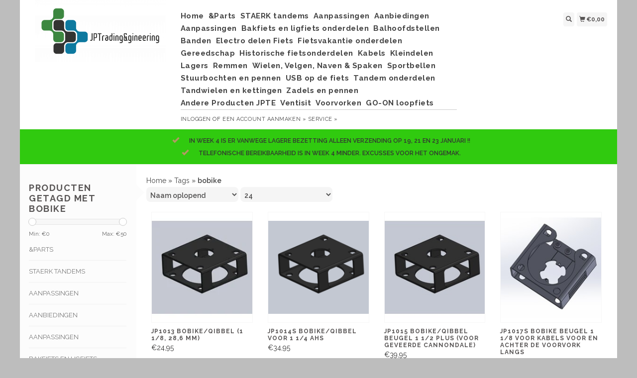

--- FILE ---
content_type: text/html;charset=utf-8
request_url: https://www.jpteshop.nl/tags/bobike/
body_size: 7432
content:
<!DOCTYPE html>
<html lang="nl">
  <head>
    <title>bobike - JPTEshop</title>
    <meta charset="utf-8"/>
<!-- [START] 'blocks/head.rain' -->
<!--

  (c) 2008-2026 Lightspeed Netherlands B.V.
  http://www.lightspeedhq.com
  Generated: 20-01-2026 @ 15:02:59

-->
<link rel="canonical" href="https://www.jpteshop.nl/tags/bobike/"/>
<link rel="alternate" href="https://www.jpteshop.nl/index.rss" type="application/rss+xml" title="Nieuwe producten"/>
<meta name="robots" content="noodp,noydir"/>
<meta property="og:url" content="https://www.jpteshop.nl/tags/bobike/?source=facebook"/>
<meta property="og:site_name" content="JPTEshop"/>
<meta property="og:title" content="bobike"/>
<meta property="og:description" content="Producten met meerwaarde voor de mobiliteit/fiets markt."/>
<!--[if lt IE 9]>
<script src="https://cdn.webshopapp.com/assets/html5shiv.js?2025-02-20"></script>
<![endif]-->
<!-- [END] 'blocks/head.rain' -->
    <meta name="viewport" content="width=device-width, initial-scale=1.0" />
    <meta name="apple-mobile-web-app-capable" content="yes" />
    <meta name="apple-mobile-web-app-status-bar-style" content="black" />

    <meta content="bobike, AHS, AHS beugels, zijwielen, aanpassingen, tashouders, mandhouders, aheadset, zadelpennen, hoogte verstelbaar, airwings, top kwaliteit, nieuw, fiets, mobiel, bevestiging, systemen, reislader, electropakket atb, electrische ondersteuning, midd" name="keywords" />
    <meta content="Producten met meerwaarde voor de mobiliteit/fiets markt." name="description" />
    <meta charset="UTF-8" />
    <link href="https://cdn.webshopapp.com/shops/29981/themes/43429/assets/favicon.ico?20251002080106" rel="shortcut icon" type="image/x-icon" />
    <link
      href="//fonts.googleapis.com/css?family=Raleway:400,300,500,600,700"
      rel="stylesheet"
      type="text/css"
    />
    <link href="https://cdn.webshopapp.com/shops/29981/themes/43429/assets/bootstrap.css?2026011515082920200921124914" rel="Stylesheet" type="text/css" />
    <link href="https://cdn.webshopapp.com/shops/29981/themes/43429/assets/responsive.css?2026011515082920200921124914" rel="Stylesheet" type="text/css" />

    <link href="https://cdn.webshopapp.com/shops/29981/themes/43429/assets/jquery-sidr-dark.css?2026011515082920200921124914" rel="Stylesheet" type="text/css" />
    <link href="https://cdn.webshopapp.com/shops/29981/themes/43429/assets/framework.css?2026011515082920200921124914" rel="Stylesheet" type="text/css" />
    <link href="https://cdn.webshopapp.com/assets/gui-2-0.css?2025-02-20" rel="Stylesheet" type="text/css" />
    <link href="https://cdn.webshopapp.com/shops/29981/themes/43429/assets/custom.css?2026011515082920200921124914" rel="Stylesheet" type="text/css" />
    <script src="https://cdn.webshopapp.com/assets/jquery-1-9-1.js?2025-02-20" type="text/javascript"></script>
    <script src="https://cdn.webshopapp.com/assets/jquery-ui-1-10-1.js?2025-02-20" type="text/javascript"></script>
    <script src="https://cdn.webshopapp.com/assets/jquery-migrate-1-1-1.js?2025-02-20" type="text/javascript"></script>
    <script src="https://cdn.webshopapp.com/shops/29981/themes/43429/assets/jquery-sticky-kit.js?2026011515082920200921124914" type="text/javascript"></script>
    <script src="https://cdn.webshopapp.com/assets/gui.js?2025-02-20" type="text/javascript"></script>
    <script src="https://cdn.webshopapp.com/shops/29981/themes/43429/assets/jcarousel.js?2026011515082920200921124914" type="text/javascript"></script>
    <script src="https://cdn.webshopapp.com/shops/29981/themes/43429/assets/main.js?2026011515082920200921124914" type="text/javascript"></script>
    <script src="https://cdn.webshopapp.com/shops/29981/themes/43429/assets/jquery-zoom-min.js?2026011515082920200921124914" type="text/javascript"></script>
    <script src="https://cdn.webshopapp.com/shops/29981/themes/43429/assets/jquery-lazyload.js?2026011515082920200921124914" type="text/javascript"></script>
    <script src="https://cdn.webshopapp.com/shops/29981/themes/43429/assets/jquery-sidr-min.js?2026011515082920200921124914" type="text/javascript"></script>
    <script src="https://cdn.webshopapp.com/shops/29981/themes/43429/assets/uspticker.js?2026011515082920200921124914" type="text/javascript"></script>
    <script type="text/javascript" src="https://cdn.webshopapp.com/shops/29981/themes/43429/assets/share42.js?2026011515082920200921124914"></script>
  </head>
  <body>
          <div class="fixed">
    
    <div id="headercontainer">
  <header class="container labels">
    <div class="col-md-3 logocontainer col-xs-6">
      <a class="logo" href="https://www.jpteshop.nl/" title="Shop van JPTrading&amp;gineering">
        <img alt="Shop van JPTrading&amp;gineering" src="https://cdn.webshopapp.com/shops/29981/themes/43429/v/278380/assets/logo.png?20201015141020" class="img-responsive" />

              </a>
    </div>

    <div class="no-underline hidden-md hidden-lg headerlinks">
      <div class="login right">
        <a href="https://www.jpteshop.nl/account/"> <span class="glyphicon glyphicon-user"></span></a>
      </div>
    </div>

    <nav>
      <div class="col-md-6 hidden-xs hidden-sm">
        <ul class="navbar top-buffer">
          <li class="item home ">
            <a class="itemLink" href="https://www.jpteshop.nl/">Home</a>
          </li>

                      <li class="item sub">
              <a class="itemLink" href="https://www.jpteshop.nl/parts/" title="&amp;Parts">&amp;Parts</a>

                              <ul class="subnav">
                                      <li class="subitem">
                      <a class="subitemLink" href="https://www.jpteshop.nl/parts/ahs-beugels/" title="AHS beugels">AHS beugels</a>

                                              <ul class="subnav">
                                                      <li class="subitem">
                              <a class="subitemLink" href="https://www.jpteshop.nl/parts/ahs-beugels/ahs-beugels-1-1-8-inch/" title="AHS beugels 1 1/8 inch">AHS beugels 1 1/8 inch</a>
                            </li>
                                                      <li class="subitem">
                              <a class="subitemLink" href="https://www.jpteshop.nl/parts/ahs-beugels/ahs-1-1-8-kabels-versies/" title="AHS 1 1/8 kabels versies">AHS 1 1/8 kabels versies</a>
                            </li>
                                                      <li class="subitem">
                              <a class="subitemLink" href="https://www.jpteshop.nl/parts/ahs-beugels/ahs-beugels-1-1-4-inch/" title="AHS beugels 1 1/4 inch">AHS beugels 1 1/4 inch</a>
                            </li>
                                                      <li class="subitem">
                              <a class="subitemLink" href="https://www.jpteshop.nl/parts/ahs-beugels/ahs-beugels-1-1-2-inch/" title="AHS beugels 1 1/2 inch +">AHS beugels 1 1/2 inch +</a>
                            </li>
                                                      <li class="subitem">
                              <a class="subitemLink" href="https://www.jpteshop.nl/parts/ahs-beugels/klickfix/" title="Klickfix">Klickfix</a>
                            </li>
                                                      <li class="subitem">
                              <a class="subitemLink" href="https://www.jpteshop.nl/parts/ahs-beugels/mandhouder/" title="Mandhouder">Mandhouder</a>
                            </li>
                                                  </ul>
                                          </li>
                                      <li class="subitem">
                      <a class="subitemLink" href="https://www.jpteshop.nl/parts/kinderzitje/" title="Kinderzitje">Kinderzitje</a>

                                              <ul class="subnav">
                                                      <li class="subitem">
                              <a class="subitemLink" href="https://www.jpteshop.nl/parts/kinderzitje/bobike-en-qibbel/" title="Bobike en Qibbel">Bobike en Qibbel</a>
                            </li>
                                                      <li class="subitem">
                              <a class="subitemLink" href="https://www.jpteshop.nl/parts/kinderzitje/iki/" title="IKI">IKI</a>
                            </li>
                                                      <li class="subitem">
                              <a class="subitemLink" href="https://www.jpteshop.nl/parts/kinderzitje/yepp/" title="Yepp">Yepp</a>
                            </li>
                                                      <li class="subitem">
                              <a class="subitemLink" href="https://www.jpteshop.nl/parts/kinderzitje/polisport/" title="Polisport">Polisport</a>
                            </li>
                                                  </ul>
                                          </li>
                                      <li class="subitem">
                      <a class="subitemLink" href="https://www.jpteshop.nl/parts/mandhouder/" title="Mandhouder">Mandhouder</a>

                                              <ul class="subnav">
                                                      <li class="subitem">
                              <a class="subitemLink" href="https://www.jpteshop.nl/parts/mandhouder/mandhouder/" title="Mandhouder">Mandhouder</a>
                            </li>
                                                  </ul>
                                          </li>
                                  </ul>
                          </li>
                      <li class="item sub">
              <a class="itemLink" href="https://www.jpteshop.nl/staerk-tandems/" title="STAERK tandems">STAERK tandems</a>

                              <ul class="subnav">
                                      <li class="subitem">
                      <a class="subitemLink" href="https://www.jpteshop.nl/staerk-tandems/onderdelen-staerk-tandem/" title="Onderdelen Staerk tandem">Onderdelen Staerk tandem</a>

                                          </li>
                                  </ul>
                          </li>
                      <li class="item">
              <a class="itemLink" href="https://www.jpteshop.nl/aanpassingen-844123/" title="Aanpassingen">Aanpassingen</a>

                          </li>
                      <li class="item">
              <a class="itemLink" href="https://www.jpteshop.nl/aanbiedingen/" title="Aanbiedingen">Aanbiedingen</a>

                          </li>
                      <li class="item sub">
              <a class="itemLink" href="https://www.jpteshop.nl/aanpassingen/" title="Aanpassingen">Aanpassingen</a>

                              <ul class="subnav">
                                      <li class="subitem">
                      <a class="subitemLink" href="https://www.jpteshop.nl/aanpassingen/speciale-fietsen/" title="Speciale fietsen">Speciale fietsen</a>

                                          </li>
                                  </ul>
                          </li>
                      <li class="item sub">
              <a class="itemLink" href="https://www.jpteshop.nl/bakfiets-en-ligfiets-onderdelen/" title="Bakfiets en ligfiets onderdelen">Bakfiets en ligfiets onderdelen</a>

                              <ul class="subnav">
                                      <li class="subitem">
                      <a class="subitemLink" href="https://www.jpteshop.nl/bakfiets-en-ligfiets-onderdelen/bakfietsnl-onderdelen/" title="Bakfiets.nl onderdelen">Bakfiets.nl onderdelen</a>

                                          </li>
                                      <li class="subitem">
                      <a class="subitemLink" href="https://www.jpteshop.nl/bakfiets-en-ligfiets-onderdelen/urban-arrow-onderdelen/" title="Urban Arrow onderdelen">Urban Arrow onderdelen</a>

                                          </li>
                                      <li class="subitem">
                      <a class="subitemLink" href="https://www.jpteshop.nl/bakfiets-en-ligfiets-onderdelen/babboe-bakfiets-onderdelen/" title="Babboe bakfiets onderdelen">Babboe bakfiets onderdelen</a>

                                          </li>
                                      <li class="subitem">
                      <a class="subitemLink" href="https://www.jpteshop.nl/bakfiets-en-ligfiets-onderdelen/johnny-loco-bakfiets-onderdelen/" title="Johnny loco bakfiets onderdelen">Johnny loco bakfiets onderdelen</a>

                                          </li>
                                  </ul>
                          </li>
                      <li class="item sub">
              <a class="itemLink" href="https://www.jpteshop.nl/balhoofdstellen/" title="Balhoofdstellen">Balhoofdstellen</a>

                              <ul class="subnav">
                                      <li class="subitem">
                      <a class="subitemLink" href="https://www.jpteshop.nl/balhoofdstellen/1-inch-254mm/" title="1 inch 25,4mm">1 inch 25,4mm</a>

                                          </li>
                                      <li class="subitem">
                      <a class="subitemLink" href="https://www.jpteshop.nl/balhoofdstellen/1-1-8-inch-286-mm/" title="1 1/8 inch (28,6 mm)">1 1/8 inch (28,6 mm)</a>

                                              <ul class="subnav">
                                                      <li class="subitem">
                              <a class="subitemLink" href="https://www.jpteshop.nl/balhoofdstellen/1-1-8-inch-286-mm/voor-frame-34-mm/" title="voor frame 34 mm">voor frame 34 mm</a>
                            </li>
                                                      <li class="subitem">
                              <a class="subitemLink" href="https://www.jpteshop.nl/balhoofdstellen/1-1-8-inch-286-mm/voor-frame-44-mm/" title="voor frame 44 mm">voor frame 44 mm</a>
                            </li>
                                                  </ul>
                                          </li>
                                      <li class="subitem">
                      <a class="subitemLink" href="https://www.jpteshop.nl/balhoofdstellen/tapered-56-44/" title="Tapered 56/44">Tapered 56/44</a>

                                          </li>
                                  </ul>
                          </li>
                      <li class="item sub">
              <a class="itemLink" href="https://www.jpteshop.nl/banden/" title="Banden">Banden</a>

                              <ul class="subnav">
                                      <li class="subitem">
                      <a class="subitemLink" href="https://www.jpteshop.nl/banden/banden-28inch-622/" title="Banden 28inch (622)">Banden 28inch (622)</a>

                                          </li>
                                      <li class="subitem">
                      <a class="subitemLink" href="https://www.jpteshop.nl/banden/banden-275-584/" title="Banden 27,5 (584)">Banden 27,5 (584)</a>

                                          </li>
                                      <li class="subitem">
                      <a class="subitemLink" href="https://www.jpteshop.nl/banden/banden-26-inch-559/" title="Banden 26 inch (559)">Banden 26 inch (559)</a>

                                          </li>
                                      <li class="subitem">
                      <a class="subitemLink" href="https://www.jpteshop.nl/banden/banden-20inch-406/" title="Banden 20inch (406)">Banden 20inch (406)</a>

                                          </li>
                                  </ul>
                          </li>
                      <li class="item sub">
              <a class="itemLink" href="https://www.jpteshop.nl/electro-delen-fiets/" title="Electro delen Fiets">Electro delen Fiets</a>

                              <ul class="subnav">
                                      <li class="subitem">
                      <a class="subitemLink" href="https://www.jpteshop.nl/electro-delen-fiets/electrodelen-multicycle/" title="electrodelen Multicycle">electrodelen Multicycle</a>

                                              <ul class="subnav">
                                                      <li class="subitem">
                              <a class="subitemLink" href="https://www.jpteshop.nl/electro-delen-fiets/electrodelen-multicycle/smart-systeem-multicycle/" title="Smart Systeem Multicycle">Smart Systeem Multicycle</a>
                            </li>
                                                      <li class="subitem">
                              <a class="subitemLink" href="https://www.jpteshop.nl/electro-delen-fiets/electrodelen-multicycle/multicycle-hes-qms-en-qqs-systeem/" title="Multicycle HES QMS en QQS systeem">Multicycle HES QMS en QQS systeem</a>
                            </li>
                                                      <li class="subitem">
                              <a class="subitemLink" href="https://www.jpteshop.nl/electro-delen-fiets/electrodelen-multicycle/move-systeem-multicycle/" title="Move systeem Multicycle">Move systeem Multicycle</a>
                            </li>
                                                  </ul>
                                          </li>
                                      <li class="subitem">
                      <a class="subitemLink" href="https://www.jpteshop.nl/electro-delen-fiets/electrodelen-azor-bakfietsnl/" title="electrodelen Azor/Bakfiets.nl">electrodelen Azor/Bakfiets.nl</a>

                                          </li>
                                      <li class="subitem">
                      <a class="subitemLink" href="https://www.jpteshop.nl/electro-delen-fiets/dapu-electrische-onderdelen/" title="Dapu electrische onderdelen">Dapu electrische onderdelen</a>

                                          </li>
                                      <li class="subitem">
                      <a class="subitemLink" href="https://www.jpteshop.nl/electro-delen-fiets/bosch-gerelateerde-delen/" title="Bosch gerelateerde delen">Bosch gerelateerde delen</a>

                                          </li>
                                      <li class="subitem">
                      <a class="subitemLink" href="https://www.jpteshop.nl/electro-delen-fiets/bafang-delen/" title="Bafang delen">Bafang delen</a>

                                          </li>
                                  </ul>
                          </li>
                      <li class="item">
              <a class="itemLink" href="https://www.jpteshop.nl/fietsvakantie-onderdelen/" title="Fietsvakantie onderdelen">Fietsvakantie onderdelen</a>

                          </li>
                      <li class="item">
              <a class="itemLink" href="https://www.jpteshop.nl/gereedschap/" title="Gereedschap">Gereedschap</a>

                          </li>
                      <li class="item sub">
              <a class="itemLink" href="https://www.jpteshop.nl/historische-fietsonderdelen/" title="Historische fietsonderdelen">Historische fietsonderdelen</a>

                              <ul class="subnav">
                                      <li class="subitem">
                      <a class="subitemLink" href="https://www.jpteshop.nl/historische-fietsonderdelen/azor-bakfietsnl-onderdelen/" title="Azor / Bakfiets.nl onderdelen">Azor / Bakfiets.nl onderdelen</a>

                                              <ul class="subnav">
                                                      <li class="subitem">
                              <a class="subitemLink" href="https://www.jpteshop.nl/historische-fietsonderdelen/azor-bakfietsnl-onderdelen/electrische-delen-bakfiets-azor/" title="Electrische delen Bakfiets/Azor">Electrische delen Bakfiets/Azor</a>
                            </li>
                                                      <li class="subitem">
                              <a class="subitemLink" href="https://www.jpteshop.nl/historische-fietsonderdelen/azor-bakfietsnl-onderdelen/niet-electrische-delen-azor-en-bakfietsnl/" title="NIET electrische delen AZOR en Bakfiets.nl">NIET electrische delen AZOR en Bakfiets.nl</a>
                            </li>
                                                  </ul>
                                          </li>
                                      <li class="subitem">
                      <a class="subitemLink" href="https://www.jpteshop.nl/historische-fietsonderdelen/koga-historische-onderdelen/" title="Koga historische onderdelen">Koga historische onderdelen</a>

                                          </li>
                                      <li class="subitem">
                      <a class="subitemLink" href="https://www.jpteshop.nl/historische-fietsonderdelen/multicycle-historische-artikelen/" title="Multicycle Historische artikelen">Multicycle Historische artikelen</a>

                                          </li>
                                      <li class="subitem">
                      <a class="subitemLink" href="https://www.jpteshop.nl/historische-fietsonderdelen/shimano-historische-delen/" title="Shimano historische delen">Shimano historische delen</a>

                                          </li>
                                      <li class="subitem">
                      <a class="subitemLink" href="https://www.jpteshop.nl/historische-fietsonderdelen/sram-sachs-historische-delen/" title="Sram/Sachs historische delen">Sram/Sachs historische delen</a>

                                          </li>
                                      <li class="subitem">
                      <a class="subitemLink" href="https://www.jpteshop.nl/historische-fietsonderdelen/nu-vincy-enviolo-delen/" title="Nu Vincy / Enviolo delen">Nu Vincy / Enviolo delen</a>

                                          </li>
                                      <li class="subitem">
                      <a class="subitemLink" href="https://www.jpteshop.nl/historische-fietsonderdelen/rohloff-onderdelen/" title="Rohloff onderdelen">Rohloff onderdelen</a>

                                          </li>
                                  </ul>
                          </li>
                      <li class="item">
              <a class="itemLink" href="https://www.jpteshop.nl/kabels/" title="Kabels">Kabels</a>

                          </li>
                      <li class="item">
              <a class="itemLink" href="https://www.jpteshop.nl/kleindelen/" title="Kleindelen">Kleindelen</a>

                          </li>
                      <li class="item sub">
              <a class="itemLink" href="https://www.jpteshop.nl/lagers/" title="Lagers">Lagers</a>

                              <ul class="subnav">
                                      <li class="subitem">
                      <a class="subitemLink" href="https://www.jpteshop.nl/lagers/lagers-asmaat-6-mm/" title="lagers asmaat 6 mm">lagers asmaat 6 mm</a>

                                          </li>
                                      <li class="subitem">
                      <a class="subitemLink" href="https://www.jpteshop.nl/lagers/lagers-asmaat-8mm/" title="lagers asmaat 8mm">lagers asmaat 8mm</a>

                                          </li>
                                      <li class="subitem">
                      <a class="subitemLink" href="https://www.jpteshop.nl/lagers/lagers-asmaat-9-mm/" title="lagers asmaat 9 mm">lagers asmaat 9 mm</a>

                                          </li>
                                      <li class="subitem">
                      <a class="subitemLink" href="https://www.jpteshop.nl/lagers/lagers-asmaat-10-mm/" title="lagers asmaat 10 mm">lagers asmaat 10 mm</a>

                                          </li>
                                      <li class="subitem">
                      <a class="subitemLink" href="https://www.jpteshop.nl/lagers/lagers-asmaat-12-mm/" title="lagers asmaat 12 mm">lagers asmaat 12 mm</a>

                                          </li>
                                      <li class="subitem">
                      <a class="subitemLink" href="https://www.jpteshop.nl/lagers/lagers-asmaat-15-mm/" title="lagers asmaat 15 mm">lagers asmaat 15 mm</a>

                                          </li>
                                      <li class="subitem">
                      <a class="subitemLink" href="https://www.jpteshop.nl/lagers/lagers-asmaat-16-mm/" title="lagers asmaat 16 mm">lagers asmaat 16 mm</a>

                                          </li>
                                      <li class="subitem">
                      <a class="subitemLink" href="https://www.jpteshop.nl/lagers/lagers-asmaat-17-mm/" title="lagers asmaat 17 mm">lagers asmaat 17 mm</a>

                                          </li>
                                      <li class="subitem">
                      <a class="subitemLink" href="https://www.jpteshop.nl/lagers/lagers-asmaat-18-mm/" title="lagers asmaat 18 mm">lagers asmaat 18 mm</a>

                                          </li>
                                      <li class="subitem">
                      <a class="subitemLink" href="https://www.jpteshop.nl/lagers/lagers-asmaat-19-mm/" title="lagers asmaat 19 mm">lagers asmaat 19 mm</a>

                                          </li>
                                      <li class="subitem">
                      <a class="subitemLink" href="https://www.jpteshop.nl/lagers/lagers-asmaat-20-mm/" title="lagers asmaat 20 mm">lagers asmaat 20 mm</a>

                                          </li>
                                      <li class="subitem">
                      <a class="subitemLink" href="https://www.jpteshop.nl/lagers/lagers-asmaat-25-mm/" title="lagers asmaat 25 mm">lagers asmaat 25 mm</a>

                                          </li>
                                      <li class="subitem">
                      <a class="subitemLink" href="https://www.jpteshop.nl/lagers/lagers-asmaat-30-mm/" title="lagers asmaat 30 mm">lagers asmaat 30 mm</a>

                                          </li>
                                      <li class="subitem">
                      <a class="subitemLink" href="https://www.jpteshop.nl/lagers/lager-asmaat-35-mm/" title="lager asmaat 35 mm">lager asmaat 35 mm</a>

                                          </li>
                                      <li class="subitem">
                      <a class="subitemLink" href="https://www.jpteshop.nl/lagers/lager-asmaat-40mm/" title="Lager asmaat 40mm">Lager asmaat 40mm</a>

                                          </li>
                                  </ul>
                          </li>
                      <li class="item">
              <a class="itemLink" href="https://www.jpteshop.nl/remmen/" title="Remmen">Remmen</a>

                          </li>
                      <li class="item">
              <a class="itemLink" href="https://www.jpteshop.nl/wielen-velgen-naven-spaken/" title="Wielen, Velgen, Naven &amp; Spaken">Wielen, Velgen, Naven &amp; Spaken</a>

                          </li>
                      <li class="item">
              <a class="itemLink" href="https://www.jpteshop.nl/sportbellen/" title="Sportbellen">Sportbellen</a>

                          </li>
                      <li class="item">
              <a class="itemLink" href="https://www.jpteshop.nl/stuurbochten-en-pennen/" title="Stuurbochten en pennen">Stuurbochten en pennen</a>

                          </li>
                      <li class="item">
              <a class="itemLink" href="https://www.jpteshop.nl/usb-op-de-fiets/" title="USB op de fiets">USB op de fiets</a>

                          </li>
                      <li class="item sub">
              <a class="itemLink" href="https://www.jpteshop.nl/tandem-onderdelen/" title="Tandem onderdelen">Tandem onderdelen</a>

                              <ul class="subnav">
                                      <li class="subitem">
                      <a class="subitemLink" href="https://www.jpteshop.nl/tandem-onderdelen/staerk-tandem-onderdelen/" title="STAERK Tandem onderdelen">STAERK Tandem onderdelen</a>

                                          </li>
                                  </ul>
                          </li>
                      <li class="item">
              <a class="itemLink" href="https://www.jpteshop.nl/tandwielen-en-kettingen/" title="Tandwielen en kettingen">Tandwielen en kettingen</a>

                          </li>
                      <li class="item sub">
              <a class="itemLink" href="https://www.jpteshop.nl/zadels-en-pennen/" title="Zadels en pennen">Zadels en pennen</a>

                              <ul class="subnav">
                                      <li class="subitem">
                      <a class="subitemLink" href="https://www.jpteshop.nl/zadels-en-pennen/losse-veren/" title="Losse veren">Losse veren</a>

                                          </li>
                                      <li class="subitem">
                      <a class="subitemLink" href="https://www.jpteshop.nl/zadels-en-pennen/airwings/" title="Airwings">Airwings</a>

                                          </li>
                                      <li class="subitem">
                      <a class="subitemLink" href="https://www.jpteshop.nl/zadels-en-pennen/hoogte-verstelbare-zadelpennen/" title="Hoogte verstelbare zadelpennen">Hoogte verstelbare zadelpennen</a>

                                          </li>
                                  </ul>
                          </li>
                      <li class="item sub">
              <a class="itemLink" href="https://www.jpteshop.nl/andere-producten-jpte/" title="Andere Producten JPTE">Andere Producten JPTE</a>

                              <ul class="subnav">
                                      <li class="subitem">
                      <a class="subitemLink" href="https://www.jpteshop.nl/andere-producten-jpte/jpq-barbeque/" title="JPQ / Barbeque">JPQ / Barbeque</a>

                                          </li>
                                  </ul>
                          </li>
                      <li class="item">
              <a class="itemLink" href="https://www.jpteshop.nl/ventisit/" title="Ventisit">Ventisit</a>

                          </li>
                      <li class="item">
              <a class="itemLink" href="https://www.jpteshop.nl/voorvorken/" title="Voorvorken">Voorvorken</a>

                          </li>
                      <li class="item sub">
              <a class="itemLink" href="https://www.jpteshop.nl/go-on-loopfiets/" title="GO-ON loopfiets">GO-ON loopfiets</a>

                              <ul class="subnav">
                                      <li class="subitem">
                      <a class="subitemLink" href="https://www.jpteshop.nl/go-on-loopfiets/opties-voor-go-on-loopfiets/" title="Opties voor Go-On loopfiets">Opties voor Go-On loopfiets</a>

                                          </li>
                                  </ul>
                          </li>
          
          
          
          
                  </ul>

        <div class="no-underline headerlinks">
          <ul class="login">
                          <li>
                <a href="https://www.jpteshop.nl/account/">Inloggen</a> of
                <a href="https://www.jpteshop.nl/account/register/"> Een account aanmaken »</a>
              </li>
            
            <li>
              <a href="https://www.jpteshop.nl/service/" title="service">service »</a>
            </li>
          </ul>
        </div>
      </div>
    </nav>

    <div class="col-md-3 left col-sm-12 col-xs-12">
      <div class="detailcontainer right">
        <a class="burger left hidden-md hidden-lg">
          <div class="tui-dropdown-search">
            <span class="glyphicon glyphicon-menu-hamburger" aria-hidden="true"></span>
          </div>
        </a>
        <a class="searchview" href="#">
          <div class="tui-dropdown-search">
            <span class="glyphicon glyphicon-search"></span>
          </div>
        </a>
        <a class="cartview" href="https://www.jpteshop.nl/cart/">
          <div class="tui-dropdown-search">
            <span class="glyphicon glyphicon-shopping-cart"></span> €0,00
          </div>
        </a>

        
              </div>
    </div>
  </header>
</div>

          <div class="topnav center">
        <ul id="fade">
                      <li>
              <span class="glyphicon glyphicon-ok"></span
              ><span class="usps">In Week 4 is er vanwege lagere bezetting alleen verzending op 19, 21 en 23 Januari !! </span>
            </li>
                                <li>
              <span class="glyphicon glyphicon-ok"></span
              ><span class="usps">Telefonische bereikbaarheid is in week 4 minder. excusses voor het ongemak.</span>
            </li>
                                      </ul>
      </div>
    
    <div class="clearfix"></div>

    <div id="searchcontainer">
      <div class="container search center top-padding">
        <h2>What are you looking for</h2>
        <form action="https://www.jpteshop.nl/search/" id="formSearch" method="get" name="formSearch">
          <input
            name="q"
            placeholder="Zoeken"
            style="margin-right: 10px;"
            type="text"
            value=""
            autofocus
          />
          <a class="btn" href="#" onclick="$('#formSearch').submit();" title="Zoeken"
            ><span>Search</span></a
          >
        </form>
        <a class="closesearch" href="#"><span class="glyphicon glyphicon-remove"></span></a>
      </div>
    </div>

    <div class="clearfix"></div>

    <div id="contentcontainer">
      <div class="container">
</div>

      <div class="container relative">


             <div class="row fauxrow">

     <div class="container relative ">
  <div class="row fauxrow ">
    <div class="featured top-padding col-md-2">
      <div class="sticky hidden-sm hidden-xs">
        <div class="arrow_box"></div>
        <div class="top-buffer">
          <div class="sidebar-box">

             


                        <h1>Producten getagd met bobike</h1>



            <p></p>
       <form action="https://www.jpteshop.nl/tags/bobike/" method="get" id="formPriceSlider">
  <input type="hidden" name="sort" value="asc">
  <input type="hidden" name="min" value="0" id="filter_form_min">
  <input type="hidden" name="max" value="50" id="filter_form_max">
  <div class="price-filter">
    <div class="sidebar-filter-slider">
      <div id="collection-filter-price"></div>
    </div>
    <div class="price-filter-range clearfix">
      <div class="min">Min: €<span>0</span></div>
      <div class="max">Max: €<span>50</span></div>
    </div>
    </div>
</form>
<form action="https://www.jpteshop.nl/tags/bobike/" method="get" id="formFilter">
</form>
<form action="https://www.jpteshop.nl/tags/bobike/" method="get" id="formBrands">
   <input type="hidden" name="sort" value="asc">
</form>

              
            <ul>
        <li class="item"><span class="arrow"></span><a href="https://www.jpteshop.nl/parts/" class="itemLink" title="&amp;Parts">&amp;Parts </a>
            </li>
           <li class="item"><span class="arrow"></span><a href="https://www.jpteshop.nl/staerk-tandems/" class="itemLink" title="STAERK tandems">STAERK tandems </a>
            </li>
           <li class="item"><span class="arrow"></span><a href="https://www.jpteshop.nl/aanpassingen-844123/" class="itemLink" title="Aanpassingen">Aanpassingen </a>
            </li>
           <li class="item"><span class="arrow"></span><a href="https://www.jpteshop.nl/aanbiedingen/" class="itemLink" title="Aanbiedingen">Aanbiedingen </a>
            </li>
           <li class="item"><span class="arrow"></span><a href="https://www.jpteshop.nl/aanpassingen/" class="itemLink" title="Aanpassingen">Aanpassingen </a>
            </li>
           <li class="item"><span class="arrow"></span><a href="https://www.jpteshop.nl/bakfiets-en-ligfiets-onderdelen/" class="itemLink" title="Bakfiets en ligfiets onderdelen">Bakfiets en ligfiets onderdelen </a>
            </li>
           <li class="item"><span class="arrow"></span><a href="https://www.jpteshop.nl/balhoofdstellen/" class="itemLink" title="Balhoofdstellen">Balhoofdstellen </a>
            </li>
           <li class="item"><span class="arrow"></span><a href="https://www.jpteshop.nl/banden/" class="itemLink" title="Banden">Banden </a>
            </li>
           <li class="item"><span class="arrow"></span><a href="https://www.jpteshop.nl/electro-delen-fiets/" class="itemLink" title="Electro delen Fiets">Electro delen Fiets </a>
            </li>
           <li class="item"><span class="arrow"></span><a href="https://www.jpteshop.nl/fietsvakantie-onderdelen/" class="itemLink" title="Fietsvakantie onderdelen">Fietsvakantie onderdelen </a>
            </li>
           <li class="item"><span class="arrow"></span><a href="https://www.jpteshop.nl/gereedschap/" class="itemLink" title="Gereedschap">Gereedschap </a>
            </li>
           <li class="item"><span class="arrow"></span><a href="https://www.jpteshop.nl/historische-fietsonderdelen/" class="itemLink" title="Historische fietsonderdelen">Historische fietsonderdelen </a>
            </li>
           <li class="item"><span class="arrow"></span><a href="https://www.jpteshop.nl/kabels/" class="itemLink" title="Kabels">Kabels </a>
            </li>
           <li class="item"><span class="arrow"></span><a href="https://www.jpteshop.nl/kleindelen/" class="itemLink" title="Kleindelen">Kleindelen </a>
            </li>
           <li class="item"><span class="arrow"></span><a href="https://www.jpteshop.nl/lagers/" class="itemLink" title="Lagers">Lagers </a>
            </li>
           <li class="item"><span class="arrow"></span><a href="https://www.jpteshop.nl/remmen/" class="itemLink" title="Remmen">Remmen </a>
            </li>
           <li class="item"><span class="arrow"></span><a href="https://www.jpteshop.nl/wielen-velgen-naven-spaken/" class="itemLink" title="Wielen, Velgen, Naven &amp; Spaken">Wielen, Velgen, Naven &amp; Spaken </a>
            </li>
           <li class="item"><span class="arrow"></span><a href="https://www.jpteshop.nl/sportbellen/" class="itemLink" title="Sportbellen">Sportbellen </a>
            </li>
           <li class="item"><span class="arrow"></span><a href="https://www.jpteshop.nl/stuurbochten-en-pennen/" class="itemLink" title="Stuurbochten en pennen">Stuurbochten en pennen </a>
            </li>
           <li class="item"><span class="arrow"></span><a href="https://www.jpteshop.nl/usb-op-de-fiets/" class="itemLink" title="USB op de fiets">USB op de fiets </a>
            </li>
           <li class="item"><span class="arrow"></span><a href="https://www.jpteshop.nl/tandem-onderdelen/" class="itemLink" title="Tandem onderdelen">Tandem onderdelen </a>
            </li>
           <li class="item"><span class="arrow"></span><a href="https://www.jpteshop.nl/tandwielen-en-kettingen/" class="itemLink" title="Tandwielen en kettingen">Tandwielen en kettingen </a>
            </li>
           <li class="item"><span class="arrow"></span><a href="https://www.jpteshop.nl/zadels-en-pennen/" class="itemLink" title="Zadels en pennen">Zadels en pennen </a>
            </li>
           <li class="item"><span class="arrow"></span><a href="https://www.jpteshop.nl/andere-producten-jpte/" class="itemLink" title="Andere Producten JPTE">Andere Producten JPTE </a>
            </li>
           <li class="item"><span class="arrow"></span><a href="https://www.jpteshop.nl/ventisit/" class="itemLink" title="Ventisit">Ventisit </a>
            </li>
           <li class="item"><span class="arrow"></span><a href="https://www.jpteshop.nl/voorvorken/" class="itemLink" title="Voorvorken">Voorvorken </a>
            </li>
           <li class="item"><span class="arrow"></span><a href="https://www.jpteshop.nl/go-on-loopfiets/" class="itemLink" title="GO-ON loopfiets">GO-ON loopfiets </a>
            </li>
        </ul>
 </div>



        <a class="btn_alt top-buffer" href="https://www.jpteshop.nl/collection/">Alle producten</a>
                              </div>
                         </div>
              </div>
             
      <div class="selectors col-md-80 right">

        <div class="no-underline">
          <a href="https://www.jpteshop.nl/" title="Home">Home</a>
                    » <a href="https://www.jpteshop.nl/tags/" title="Tags">Tags</a>
                    » <a href="https://www.jpteshop.nl/tags/bobike/" title="bobike"><strong>bobike</strong></a>
                  </div>



      <div class="selection">
      <form action="https://www.jpteshop.nl/tags/bobike/" method="get" id="formSortModeLimit">
        <input type="hidden" name="brand" value="">
        <input type="hidden" name="mode" value="grid">
          <div class="sort">
      <select name="sort" onchange="$('#formSortModeLimit').submit();">
                    <option value="popular">Meest bekeken</option>
                    <option value="newest">Nieuwste producten</option>
                    <option value="lowest">Laagste prijs</option>
                    <option value="highest">Hoogste prijs</option>
                    <option value="asc" selected="selected">Naam oplopend</option>
                    <option value="desc">Naam aflopend</option>
                </select>
  </div>

  <div class="limit">
      <select name="limit" onchange="$('#formSortModeLimit').submit();">
                    <option value="4">4</option>
                    <option value="8">8</option>
                    <option value="12">12</option>
                    <option value="16">16</option>
                    <option value="20">20</option>
                    <option value="24" selected="selected">24</option>
                </select>
  </div>


          

</form>
      </div>

      </div>
      <div class="col-md-80 col-sm-12 col-xs-12 right">

             <div class="product col-lg-3 col-md-4 col-sm-4 col-xs-6">
  <div class="image-wrap">
    <a href="https://www.jpteshop.nl/jp1013-bobike-qibbel-breed.html" title="JP1013 Bobike/Qibbel (1 1/8, 28,6 mm)">

            <img class="lazy img-responsive"  data-original="https://cdn.webshopapp.com/shops/29981/files/427552708/214x234x2/jp1013-bobike-qibbel-1-1-8-286-mm.jpg" width="214" height="234" alt="JP1013 Bobike/Qibbel (1 1/8, 28,6 mm)" title="JP1013 Bobike/Qibbel (1 1/8, 28,6 mm)" />
      
      <div class="description text-center">

        <a href="https://www.jpteshop.nl/jp1013-bobike-qibbel-breed.html" title="JP1013 Bobike/Qibbel (1 1/8, 28,6 mm)"></a>
      </div>
    </div>

      <div class="info">
        <a href="https://www.jpteshop.nl/jp1013-bobike-qibbel-breed.html" title="JP1013 Bobike/Qibbel (1 1/8, 28,6 mm)" class="title">

          <h3 class="no-underline"> JP1013 Bobike/Qibbel (1 1/8, 28,6 mm)</h3>
        </a>
                <span class="money">
          €24,95
        </span>
        
      </a>





        

              </div>
    </div>
              <div class="product col-lg-3 col-md-4 col-sm-4 col-xs-6">
  <div class="image-wrap">
    <a href="https://www.jpteshop.nl/jp1014s-bobike-qibbel-voor-1-1-4-ahs.html" title="JP1014S Bobike/Qibbel voor 1 1/4 AHS">

            <img class="lazy img-responsive"  data-original="https://cdn.webshopapp.com/shops/29981/files/470034117/214x234x2/jp1014s-bobike-qibbel-voor-1-1-4-ahs.jpg" width="214" height="234" alt="JP1014S Bobike/Qibbel voor 1 1/4 AHS" title="JP1014S Bobike/Qibbel voor 1 1/4 AHS" />
      
      <div class="description text-center">

        <a href="https://www.jpteshop.nl/jp1014s-bobike-qibbel-voor-1-1-4-ahs.html" title="JP1014S Bobike/Qibbel voor 1 1/4 AHS"></a>
      </div>
    </div>

      <div class="info">
        <a href="https://www.jpteshop.nl/jp1014s-bobike-qibbel-voor-1-1-4-ahs.html" title="JP1014S Bobike/Qibbel voor 1 1/4 AHS" class="title">

          <h3 class="no-underline"> JP1014S Bobike/Qibbel voor 1 1/4 AHS</h3>
        </a>
                <span class="money">
          €34,95
        </span>
        
      </a>





        

              </div>
    </div>
              <div class="product col-lg-3 col-md-4 col-sm-4 col-xs-6">
  <div class="image-wrap">
    <a href="https://www.jpteshop.nl/jp1015-bobike-qibbel-beugel-1-1-2-plus-voor-gevee.html" title="JP1015 Bobike/qibbel beugel 1 1/2 plus (voor geveerde Cannondale)">

            <img class="lazy img-responsive"  data-original="https://cdn.webshopapp.com/shops/29981/files/427552628/214x234x2/jp1015-bobike-qibbel-beugel-1-1-2-plus-voor-geveer.jpg" width="214" height="234" alt="JP1015 Bobike/qibbel beugel 1 1/2 plus (voor geveerde Cannondale)" title="JP1015 Bobike/qibbel beugel 1 1/2 plus (voor geveerde Cannondale)" />
      
      <div class="description text-center">

        <a href="https://www.jpteshop.nl/jp1015-bobike-qibbel-beugel-1-1-2-plus-voor-gevee.html" title="JP1015 Bobike/qibbel beugel 1 1/2 plus (voor geveerde Cannondale)"></a>
      </div>
    </div>

      <div class="info">
        <a href="https://www.jpteshop.nl/jp1015-bobike-qibbel-beugel-1-1-2-plus-voor-gevee.html" title="JP1015 Bobike/qibbel beugel 1 1/2 plus (voor geveerde Cannondale)" class="title">

          <h3 class="no-underline"> JP1015 Bobike/qibbel beugel 1 1/2 plus (voor geveerde Cannondale)</h3>
        </a>
                <span class="money">
          €39,95
        </span>
        
      </a>





        

              </div>
    </div>
              <div class="product col-lg-3 col-md-4 col-sm-4 col-xs-6">
  <div class="image-wrap">
    <a href="https://www.jpteshop.nl/jp1017s-bobike-beugel-1-1-8-voor-kabels-voor-en-ac.html" title="JP1017S Bobike beugel 1 1/8 voor kabels voor en achter de voorvork langs">

            <img class="lazy img-responsive"  data-original="https://cdn.webshopapp.com/shops/29981/files/437828527/214x234x2/jp1017s-bobike-beugel-1-1-8-voor-kabels-voor-en-ac.jpg" width="214" height="234" alt="JP1017S Bobike beugel 1 1/8 voor kabels voor en achter de voorvork langs" title="JP1017S Bobike beugel 1 1/8 voor kabels voor en achter de voorvork langs" />
      
      <div class="description text-center">

        <a href="https://www.jpteshop.nl/jp1017s-bobike-beugel-1-1-8-voor-kabels-voor-en-ac.html" title="JP1017S Bobike beugel 1 1/8 voor kabels voor en achter de voorvork langs"></a>
      </div>
    </div>

      <div class="info">
        <a href="https://www.jpteshop.nl/jp1017s-bobike-beugel-1-1-8-voor-kabels-voor-en-ac.html" title="JP1017S Bobike beugel 1 1/8 voor kabels voor en achter de voorvork langs" class="title">

          <h3 class="no-underline"> JP1017S Bobike beugel 1 1/8 voor kabels voor en achter de voorvork langs</h3>
        </a>
                <span class="money">
          €49,95
        </span>
        
      </a>





        

              </div>
    </div>
            <div class="clearfix"></div>
              <div class="product col-lg-3 col-md-4 col-sm-4 col-xs-6">
  <div class="image-wrap">
    <a href="https://www.jpteshop.nl/parts-jp1020-mand-adaptor-voor-bobike-qibbel.html" title="JP1020 Mand adaptor voor Bobike/Qibbel">

            <img class="lazy img-responsive"  data-original="https://cdn.webshopapp.com/shops/29981/files/9462206/214x234x2/jp1020-mand-adaptor-voor-bobike-qibbel.jpg" width="214" height="234" alt="JP1020 Mand adaptor voor Bobike/Qibbel" title="JP1020 Mand adaptor voor Bobike/Qibbel" />
      
      <div class="description text-center">

        <a href="https://www.jpteshop.nl/parts-jp1020-mand-adaptor-voor-bobike-qibbel.html" title="JP1020 Mand adaptor voor Bobike/Qibbel"></a>
      </div>
    </div>

      <div class="info">
        <a href="https://www.jpteshop.nl/parts-jp1020-mand-adaptor-voor-bobike-qibbel.html" title="JP1020 Mand adaptor voor Bobike/Qibbel" class="title">

          <h3 class="no-underline"> JP1020 Mand adaptor voor Bobike/Qibbel</h3>
        </a>
                <span class="money">
          €22,95
        </span>
        
      </a>





        

              </div>
    </div>
              <div class="product col-lg-3 col-md-4 col-sm-4 col-xs-6">
  <div class="image-wrap">
    <a href="https://www.jpteshop.nl/jp4010-bobike-beugel-achter-op-dragerplaat.html" title="JP4010 Bobike beugel achter op dragerplaat">

            <img class="lazy img-responsive"  data-original="https://cdn.webshopapp.com/shops/29981/files/16120911/214x234x2/jp4010-bobike-beugel-achter-op-dragerplaat.jpg" width="214" height="234" alt="JP4010 Bobike beugel achter op dragerplaat" title="JP4010 Bobike beugel achter op dragerplaat" />
      
      <div class="description text-center">

        <a href="https://www.jpteshop.nl/jp4010-bobike-beugel-achter-op-dragerplaat.html" title="JP4010 Bobike beugel achter op dragerplaat"></a>
      </div>
    </div>

      <div class="info">
        <a href="https://www.jpteshop.nl/jp4010-bobike-beugel-achter-op-dragerplaat.html" title="JP4010 Bobike beugel achter op dragerplaat" class="title">

          <h3 class="no-underline"> JP4010 Bobike beugel achter op dragerplaat</h3>
        </a>
                <span class="money">
          €19,95
        </span>
        
      </a>





        

              </div>
    </div>
              



    </div>




      </div>



</div>

    </div>
    </div>

      <div class="newslettercontainer newsletter">
    <footer class="container">
      <div class="row top-padding align">
        <div class="col-md-offset-2 col-md-6 col-xs-12 vertical center">
          <h2>Meld je aan voor onze nieuwsbrief</h2>
        </div>
        <div class="vertical top-padding col-xs-12 col-md-6 center">
          <form
            action="https://www.jpteshop.nl/account/newsletter/"
            class="form-inline"
            id="formNewsletter"
            method="post"
            name="formNewsletter"
          >
            <input name="key" type="hidden" value="9ea377116e14d46902f7ce535c15f6fc" />
            <input
              id="formNewsletterEmail"
              name="email"
              placeholder="E-mail"
              type="text"
              value=""
            />
            <a
              class="btn"
              href="#"
              onclick="$('#formNewsletter').submit(); return false;"
              title="Abonneer"
            >
              <span>Verstuur</span></a
            >
          </form>
        </div>
      </div>
    </footer>
  </div>

<div id="footercontainer">
  <div class="container">
    <div class="row top-padding">
      <div class="col-md-3 col-xs-6 col-sm-6">
        <h2>Klantenservice</h2>
        <ul class="footerlist no-underline no-list-style">
          <li style="list-style: none;"></li>
          <li>
            <a href="https://www.jpteshop.nl/service/about/" title="Over JPTE shop">Over JPTE shop</a>
          </li>
          <li style="list-style: none;"></li>
          <li>
            <a href="https://www.jpteshop.nl/service/" title="Klantenservice">Klantenservice</a>
          </li>
          <li style="list-style: none;"></li>
          <li>
            <a href="https://www.jpteshop.nl/service/shipping-returns/" title="Verzenden &amp; retourneren">Verzenden &amp; retourneren</a>
          </li>
          <li style="list-style: none;"></li>
          <li>
            <a href="https://www.jpteshop.nl/service/payment-methods/" title="Betaalmethoden">Betaalmethoden</a>
          </li>
          <li style="list-style: none;"></li>
          <li>
            <a href="https://www.jpteshop.nl/service/general-terms-conditions/" title="Algemene voorwaarden">Algemene voorwaarden</a>
          </li>
          <li style="list-style: none;"></li>
          <li>
            <a href="https://www.jpteshop.nl/service/disclaimer/" title="Disclaimer">Disclaimer</a>
          </li>
          <li style="list-style: none;"></li>
          <li>
            <a href="https://www.jpteshop.nl/service/privacy-policy/" title="Privacy Policy">Privacy Policy</a>
          </li>
          <li style="list-style: none;"></li>
        </ul>
      </div>
      <div class="col-md-3 col-xs-6 col-sm-6">
        <h2>Producten</h2>
        <ul class="footerlist no-underline no-list-style">
          <li>
            <a href="https://www.jpteshop.nl/collection/" title="Alle producten">Alle producten</a>
          </li>
          <li>
            <a href="https://www.jpteshop.nl/collection/?sort=newest" title="Nieuwe producten">Nieuwe producten</a>
          </li>
                    <li>
            <a href="https://www.jpteshop.nl/collection/offers/" title="Aanbiedingen">Aanbiedingen</a>
          </li>
                                <li>
              <a href="https://www.jpteshop.nl/tags/" title="Tags">Tags</a>
            </li>
                    <li>
            <a href="https://www.jpteshop.nl/index.rss" title="RSS-feed">RSS-feed</a>
          </li>
        </ul>
      </div>
      <div class="col-md-3 col-xs-6 col-sm-6">
        <h2>Rekening</h2>
        <ul class="footerlist no-underline no-list-style">
                      <li>
              <a href="https://www.jpteshop.nl/account/" title="Registreren">Registreren</a>
            </li>
                    <li>
            <a href="https://www.jpteshop.nl/account/orders/" title="Mijn bestellingen">Mijn bestellingen</a>
          </li>
                                <li>
              <a href="https://www.jpteshop.nl/account/wishlist/" title="Mijn verlanglijst">Mijn verlanglijst</a>
            </li>
                            </ul>
      </div>
      <div class="col-md-3 col-xs-6 col-sm-6">
        <h2>JP Trading&amp;gineering</h2>
        <ul class="footerlist">
          <li>Oplossingen voor de mobiliteitsmarkt</li>
          <li>06-36 112 114</li>
          <li><a href="/cdn-cgi/l/email-protection" class="__cf_email__" data-cfemail="a8c1c6cec7e8c2d8dcdac9ccc1c6cfcdc6cfc1c6cdcddac1c6cf86c6c4">[email&#160;protected]</a></li>
        </ul>
        <div class="social-media top-padding">
                                                                              </div>

              </div>
    </div>
  </div>

  <div class="bottomfooter">
    <div class="top-padding container">
      <div class="left">
        <span>
          Copyright
          2026
          JPTEshop
                  </span>
      </div>
      <div class="right">
                  <a href="https://www.jpteshop.nl/service/payment-methods/" title="Betaalmethoden">
            <img alt="Invoice"src="https://cdn.webshopapp.com/assets/icon-payment-invoice.png?2025-02-20"title="Invoice" />
          </a>
                  <a href="https://www.jpteshop.nl/service/payment-methods/" title="Betaalmethoden">
            <img alt="iDEAL"src="https://cdn.webshopapp.com/assets/icon-payment-ideal.png?2025-02-20"title="iDEAL" />
          </a>
                  <a href="https://www.jpteshop.nl/service/payment-methods/" title="Betaalmethoden">
            <img alt="American Express"src="https://cdn.webshopapp.com/assets/icon-payment-americanexpress.png?2025-02-20"title="American Express" />
          </a>
                  <a href="https://www.jpteshop.nl/service/payment-methods/" title="Betaalmethoden">
            <img alt="Visa"src="https://cdn.webshopapp.com/assets/icon-payment-visa.png?2025-02-20"title="Visa" />
          </a>
              </div>
    </div>
  </div>
</div>

    <!-- [START] 'blocks/body.rain' -->
<script data-cfasync="false" src="/cdn-cgi/scripts/5c5dd728/cloudflare-static/email-decode.min.js"></script><script>
(function () {
  var s = document.createElement('script');
  s.type = 'text/javascript';
  s.async = true;
  s.src = 'https://www.jpteshop.nl/services/stats/pageview.js';
  ( document.getElementsByTagName('head')[0] || document.getElementsByTagName('body')[0] ).appendChild(s);
})();
</script>
<script>
<!-- start BKPlatform -->
(function (doc, scriptPath, apiKey) {
        var sc, node, today=new Date(),dd=today.getDate(),mm=today.getMonth()+1,yyyy=today.getFullYear();if(dd<10)dd='0'+dd;if(mm<10)mm='0'+mm;today=yyyy+mm+dd;
        window.BKShopApiKey =  apiKey;
        // Load base script tag
        sc = doc.createElement("script");
        sc.type = "text/javascript";
        sc.async = !0;
        sc.src = scriptPath + '?' + today;
        node = doc.getElementsByTagName("script")[0];
        node.parentNode.insertBefore(sc, node);
})(document, 'https://sdk.beeketing.com/js/beeketing.js', '7ac423b9f5a5e96458f79d5ed51f0321');
<!-- end BKPlatform -->
</script>
<!-- [END] 'blocks/body.rain' -->

          </div>
    
          <script>
        $('#collection-filter-price').slider({
          range: true,
          min: 0,
          max: 50,
          values: [0, 50],
          step: 1,
          slide: function (event, ui) {
            $('.price-filter-range .min span').html(ui.values[0]);
            $('.price-filter-range .max span').html(ui.values[1]);
            $('#filter_form_min').val(ui.values[0]);
            $('#filter_form_max').val(ui.values[1]);
          },
          stop: function (event, ui) {
            $('#formPriceSlider').submit();
          }
        });
      </script>
    
    <script type="text/javascript">
      $('img.lazy').lazyload({
        effect: 'fadeIn',
      });
      $('.selectors').stick_in_parent();
    </script>

    <script type="text/javascript">
      $('.burger').sidr({
        name: 'nav',
        source: '.navbar',
        side: 'left',
      });
    </script>
  </body>
</html>


--- FILE ---
content_type: text/javascript;charset=utf-8
request_url: https://www.jpteshop.nl/services/stats/pageview.js
body_size: -412
content:
// SEOshop 20-01-2026 15:03:01